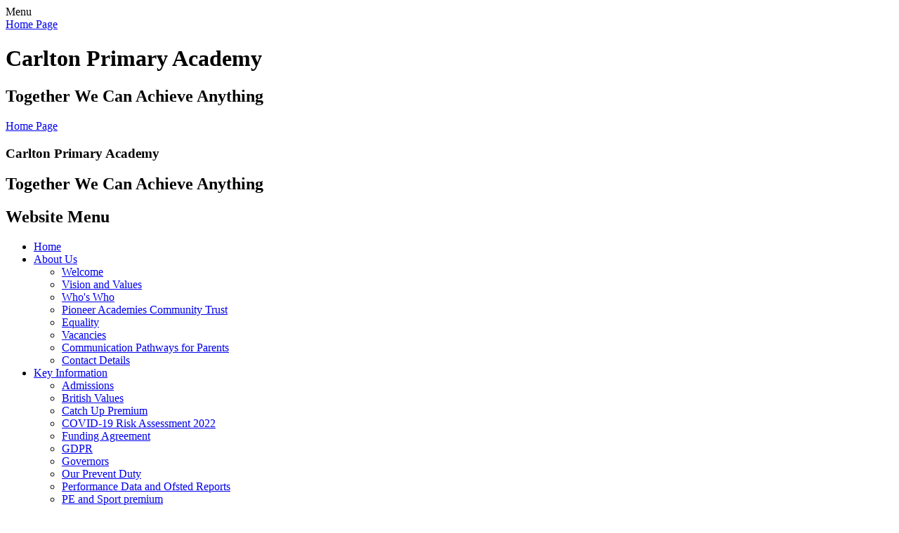

--- FILE ---
content_type: text/html; charset=utf-8
request_url: https://www.carltonprimary.co.uk/maths-4/
body_size: 67486
content:

<!DOCTYPE html>

            <!--[if IE 6]><html class="lt-ie10 lt-ie9 lt-ie8 lt-ie7 ie6 ie responsive" lang="en"><![endif]-->
            <!--[if IE 7]><html class="lt-ie10 lt-ie9 lt-ie8 ie7 ie responsive" lang="en"><![endif]-->
            <!--[if IE 8]><html class="lt-ie10 lt-ie9 ie8 ie responsive" lang="en"><![endif]-->
            <!--[if IE 9]><html class="lt-ie10 ie9 ie responsive" lang="en"><![endif]-->
            <!--[if gt IE 9]><!--><html class="responsive" lang="en"><!--<![endif]-->
            
    <head>
        <meta charset="utf-8">
        <meta http-equiv="X-UA-Compatible" content="IE=edge,chrome=1">
        <meta name="viewport" content="width=device-width, initial-scale=1, user-scalable=no, minimal-ui">
        <meta name="keywords" content="Carlton Primary Academy">
        <meta name="description" content="Carlton Primary Academy">

        <title>Maths | Carlton Primary Academy</title>

        




  <link rel="stylesheet" href="https://primarysite-prod-sorted.s3.amazonaws.com/static/7.0.4/gen/presenter_prologue_css.7b7812f9.css" type="text/css">




<style type="text/css">
  .ps_primarysite-editor_panel-site-coloured-content {
    background-color: #d90d0d!important;
  }
</style>


  <link rel="stylesheet" href="https://primarysite-prod-sorted.s3.amazonaws.com/static/7.0.4/gen/all-site-icon-choices.034951b5.css" type="text/css">



        
        <link rel="shortcut icon" href="https://primarysite-prod.s3.amazonaws.com/theme/CarltonPrimaryAcademy/favicon.ico">
        <link rel="apple-touch-icon" href="https://primarysite-prod.s3.amazonaws.com/theme/CarltonPrimaryAcademy/apple-touch-icon-precomposed.png">
        <link rel="apple-touch-icon-precomposed" href="https://primarysite-prod.s3.amazonaws.com/theme/CarltonPrimaryAcademy/apple-touch-icon-precomposed.png">
        
        <meta name="application-name" content="Carlton Primary Academy">
        <meta name="msapplication-TileColor" content="#a40a0a">
        <meta name="msapplication-TileImage" content="https://primarysite-prod.s3.amazonaws.com/theme/CarltonPrimaryAcademy/metro-icon.png">

        
        <link rel="stylesheet" type="text/css" href="https://primarysite-prod.s3.amazonaws.com/theme/CarltonPrimaryAcademy/style-global.css">
        <link rel="stylesheet" type="text/css" media="(min-width: 981px)" href="https://primarysite-prod.s3.amazonaws.com/theme/CarltonPrimaryAcademy/style.css">
        <link rel="stylesheet" type="text/css" media="(max-width: 980px)" href="https://primarysite-prod.s3.amazonaws.com/theme/CarltonPrimaryAcademy/style-responsive.css">

      	
      	<link href="//fonts.googleapis.com/css?family=Open+Sans:400,600,700,800" rel="stylesheet">
      
        

        

<script>
  // This is the first instance of `window.psProps`, so if these values are removed, make sure
  // `window.psProps = {};` is still there because it's used in other places.
  window.psProps = {
    lazyLoadFallbackScript: 'https://primarysite-prod-sorted.s3.amazonaws.com/static/7.0.4/gen/lazy_load.1bfa9561.js',
    picturefillScript: 'https://primarysite-prod-sorted.s3.amazonaws.com/static/7.0.4/gen/picturefill.a26ebc92.js'
  };
</script>


  <script type="text/javascript" src="https://primarysite-prod-sorted.s3.amazonaws.com/static/7.0.4/gen/presenter_prologue_js.cfb79a3d.js"></script>


<script type="text/javascript">
  function ie() {
    for (var v = 3, el = document.createElement('b'), all = el.all || [];
      el.innerHTML = '<!--[if gt IE ' + (++v) + ']><i><![endif]-->', all[0]; );
    return v > 4 ? v : document.documentMode;
  }

  $(function() {
    switch (ie()) {
      case 10:
        ps.el.html.addClass('ie10');
      case 9:
      case 8:
        ps.el.body.prepend(
          '<div class="unsupported-browser">' +
            '<span class="warning-logo">&#xe00a; </span>' +
            'This website may not display correctly as you are using an old version of ' +
            'Internet Explorer. <a href="/primarysite/unsupported-browser/">More info</a>' +
          '</div>');
        break;
    }
  });
</script>

<script type="text/javascript">
  $(function() {
    ps.el.body
      .data('social_media_url', 'https://social.secure-primarysite.net/site/carlton-primary-academy/')
      .data('social_media_api', 'https://social.secure-primarysite.net/api/site-connected/carlton-primary-academy/')
      .data('STATIC_URL', 'https://primarysite-prod-sorted.s3.amazonaws.com/static/7.0.4/')
      .data('site_width', 710)
      .data('news_width', 522)
      .data('csrf_token', 'y697THxV8ZBdfsF2xjKdI3QitHspSQk3Ez0wJVGaE9vtvLZdIiafwlR8MWu19CqO')
      .data('disable_right_click', 'True')
      .data('normalize_css', 'https://primarysite-prod-sorted.s3.amazonaws.com/static/7.0.4/gen/normalize_css.7bf5a737.css')
      .data('ck_editor_counterbalances', 'https://primarysite-prod-sorted.s3.amazonaws.com/static/7.0.4/gen/ck_editor_counterbalances.2519b40e.css')
      .data('basic_site', false)
      // Seasonal Effects
      .data('include_seasonal_effects', '')
      .data('show_seasonal_effects_on_page', '')
      .data('seasonal_effect', '3')
      .data('can_enable_seasonal_effects', 'False')
      .data('seasonal_effect_active', 'False')
      .data('disablePicturesBlock', false)
      .data('hasNewCookiePopup', true);

    if (document.documentElement.dataset.userId) {
      window.updateCsrf();
    }
  });
</script>


<script>

function recaptchaCallback() {
    grecaptcha.ready(function() {
        var grecaptcha_execute = function(){
    grecaptcha.execute('6LcHwgAiAAAAAJ6ncdKlMyB1uNoe_CBvkfgBiJz1', {action: 'homepage'}).then(function(token) {
        document.querySelectorAll('input.django-recaptcha-hidden-field').forEach(function (value) {
            value.value = token;
        });
        return token;
    })
};
grecaptcha_execute()
setInterval(grecaptcha_execute, 120000);


    });
  };
</script>






    </head>

    <body>

        

        <div class="responsive-bar visible-small">
            <span class="navbar-toggle website-navbar-toggle visible-small" data-nav="website"></span>
            <span class="navigation-bar-title">Menu</span>
        </div>

        <div class="container">
          
                <header class="responsive-header">
                    
                    <a href="/" class="home-link" title="Home Page">Home Page</a>

                  <h1>Carlton Primary Academy</h1>
                  <h2>Together We Can Achieve Anything</h2>
                  
                </header>    
          
              
          		<section class="fullwidth-updates-wrap">
               <section class="fullwidth-slide responsive-slideshow">
                  

<script type="text/javascript">
  var slideshows = (slideshows || []).concat({"fullwidth-slide": {"autoplay": 4, "identifier": "fullwidth-slide", "images": [{"image": "https://primarysite-prod-sorted.s3.amazonaws.com/carlton-primary-academy/UploadedImage/b7eee821cc334b798d1ae3cc80c8a23c.jpg"}, {"image": "https://primarysite-prod-sorted.s3.amazonaws.com/carlton-primary-academy/UploadedImage/4a737f5b70a24d398436e7c1874b237c.jpg"}, {"image": "https://primarysite-prod-sorted.s3.amazonaws.com/carlton-primary-academy/UploadedImage/06ff04824a07407597245c0796ecde8e.jpg"}, {"image": "https://primarysite-prod-sorted.s3.amazonaws.com/carlton-primary-academy/UploadedImage/95f4be8522894592b4ba13efafb7ffe2.jpg"}, {"image": "https://primarysite-prod-sorted.s3.amazonaws.com/carlton-primary-academy/UploadedImage/1715abc69e6849a9ad55aaa1fd71b28c.jpg"}, {"image": "https://primarysite-prod-sorted.s3.amazonaws.com/carlton-primary-academy/UploadedImage/e27366d27bdd475e85008c05f1b3bee8.jpg"}, {"image": "https://primarysite-prod-sorted.s3.amazonaws.com/carlton-primary-academy/UploadedImage/55d9355b54d442bb99f2118d1ca9cc74.jpg"}, {"image": "https://primarysite-prod-sorted.s3.amazonaws.com/carlton-primary-academy/UploadedImage/f92c63fbf1a745219a16d791321f4d27.jpg"}], "is_fullscreen": true, "show_on_mobile": true, "slideshow_description": ""}});
</script>


  
    <script async type="text/javascript" src="https://primarysite-prod-sorted.s3.amazonaws.com/static/7.0.4/gen/responsive_slideshow.23d621a3.js"></script>
  


               </section> 
                
              <section class="top-bar">

                <header class="main-header">
                    
                    <a href="/" class="home-link" title="Home Page">Home Page</a>

                  <h1>Carlton Primary Academy</h1>
                  <h2>Together We Can Achieve Anything</h2>
                  
                    
                </header>  

                    <nav class="main-nav mobile-nav small">
                        <span class="close-mobile-nav" data-nav="website"></span>
                        <h2 class="ps_mobile-header">Website Menu</h2>

                        <ul>
                            <li class="ps_topic_link home-btn"><a href="/">Home</a></li>
                            <li class="ps_nav-top-level ps_submenu ps_topic_link ps_topic_slug_about-us"><a href="/topic/about-us" >About Us</a><ul><li class="  ps_page_link ps_page_slug_welcome"><a href="/welcome/" >Welcome</a></li>
<li class="  ps_page_link ps_page_slug_vision-and-values"><a href="/vision-and-values/" >Vision and Values</a></li>
<li class="  ps_page_link ps_page_slug_whos-who"><a href="/whos-who/" >Who&#x27;s Who</a></li>
<li class="  ps_page_link ps_page_slug_pioneer-academies-community-trust"><a href="/pioneer-academies-community-trust/" >Pioneer Academies Community Trust</a></li>
<li class="  ps_page_link ps_page_slug_equality"><a href="/equality/" >Equality</a></li>
<li class="  ps_page_link ps_page_slug_vacancies"><a href="/vacancies/" >Vacancies</a></li>
<li class="  ps_page_link ps_page_slug_communication-pathways-for-parents"><a href="/communication-pathways-for-parents/" >Communication Pathways for Parents</a></li>
<li class="  ps_page_link ps_page_slug_contact-details"><a href="/contact-details/" >Contact Details</a></li></ul></li>
                            <li class="ps_nav-top-level ps_submenu ps_topic_link ps_topic_slug_key-information"><a href="/topic/key-information" >Key Information</a><ul><li class="  ps_page_link ps_page_slug_admissions"><a href="/admissions/" >Admissions</a></li>
<li class="  ps_page_link ps_page_slug_british-values"><a href="/british-values/" >British Values</a></li>
<li class="  ps_page_link ps_page_slug_catch-up-premium"><a href="/catch-up-premium/" >Catch Up Premium</a></li>
<li class="  ps_page_link ps_page_slug_covid-19-risk-assessment-2022"><a href="/covid-19-risk-assessment-2022/" >COVID-19 Risk Assessment 2022</a></li>
<li class="  ps_page_link ps_page_slug_funding-agreement"><a href="/funding-agreement/" >Funding Agreement</a></li>
<li class="  ps_page_link ps_page_slug_gdpr"><a href="/gdpr/" >GDPR</a></li>
<li class="  ps_page_link ps_page_slug_governors"><a href="/governors/" >Governors</a></li>
<li class="  ps_page_link ps_page_slug_our-prevent-duty"><a href="/our-prevent-duty/" >Our Prevent Duty</a></li>
<li class="  ps_page_link ps_page_slug_performance-data-and-ofsted-reports"><a href="/performance-data-and-ofsted-reports/" >Performance Data and Ofsted Reports</a></li>
<li class="  ps_page_link ps_page_slug_pe-and-sport-premium"><a href="/pe-and-sport-premium/" >PE and Sport premium</a></li>
<li class="  ps_page_link ps_page_slug_policies"><a href="/policies/" >Policies</a></li>
<li class="  ps_page_link ps_page_slug_privacy-notices"><a href="/privacy-notices/" >Privacy Notices</a></li>
<li class="  ps_page_link ps_page_slug_pupil-premium"><a href="/pupil-premium/" >Pupil Premium</a></li>
<li class="  ps_page_link ps_page_slug_safeguarding"><a href="/safeguarding/" >Safeguarding</a></li>
<li class="  ps_page_link ps_page_slug_school-improvement-at-carlton"><a href="/school-improvement-at-carlton/" >School Improvement at Carlton</a></li>
<li class="  ps_page_link ps_page_slug_school-financial-benchmarking-service"><a href="/school-financial-benchmarking-service/" >School Financial Benchmarking Service</a></li>
<li class="  ps_page_link ps_page_slug_special-educational-needs-and-disabilities-send"><a href="/special-educational-needs-and-disabilities-send/" >Special Educational Needs and Disabilities (SEND)</a></li></ul></li>
                            <li class="ps_nav-top-level ps_submenu ps_topic_link ps_topic_slug_learning-and-curriculum"><a href="/topic/learning-and-curriculum" >Learning and Curriculum</a><ul><li class="  ps_page_link ps_page_slug_early-years-foundation-stage-eyfs"><a href="/early-years-foundation-stage-eyfs/" >Early Years Foundation Stage (EYFS)</a></li>
<li class="  ps_page_link ps_page_slug_our-enquiry-curriculum"><a href="/our-enquiry-curriculum/" >Our Enquiry Curriculum</a></li>
<li class="  ps_page_link ps_page_slug_our-pshee-and-rse-curriculum"><a href="/our-pshee-and-rse-curriculum/" >Our PSHEE and RSE Curriculum</a></li>
<li class="  ps_page_link ps_page_slug_whole-school-reading"><a href="/whole-school-reading/" >Whole School Reading</a></li>
<li class="  ps_page_link ps_page_slug_rwi-at-carlton"><a href="/rwi-at-carlton/" >RWI at Carlton</a></li>
<li class="  ps_page_link ps_page_slug_writing-7"><a href="/writing-7/" >Writing</a></li>
<li class="  ps_page_link ps_page_slug_mathematics"><a href="/mathematics/" >Mathematics</a></li>
<li class="  ps_page_link ps_page_slug_computing"><a href="/computing/" >Computing</a></li>
<li class="  ps_page_link ps_page_slug_discovery-re"><a href="/discovery-re/" >Discovery RE</a></li>
<li class="  ps_page_link ps_page_slug_french"><a href="/french/" >French</a></li>
<li class="  ps_page_link ps_page_slug_history-1"><a href="/history-1/" >History</a></li>
<li class="  ps_page_link ps_page_slug_geography-2"><a href="/geography-2/" >Geography</a></li>
<li class="  ps_page_link ps_page_slug_design-and-technology"><a href="/design-and-technology/" >Design and Technology</a></li>
<li class="  ps_page_link ps_page_slug_art-and-design"><a href="/art-and-design/" >Art and Design</a></li>
<li class="  ps_page_link ps_page_slug_science-5"><a href="/science-5/" >Science</a></li>
<li class="  ps_page_link ps_page_slug_pe"><a href="/pe/" >PE</a></li>
<li class="  ps_page_link ps_page_slug_music"><a href="/music/" >Music</a></li>
<li class=" ps_submenu ps_page_link ps_page_slug_our-house-system"><a href="/our-house-system/" >Our House System</a><ul><li class="  ps_page_link ps_page_slug_competitions"><a href="/competitions/" >Competitions</a></li></ul></li>
<li class="  ps_page_link ps_page_slug_behaviour-and-attitudes"><a href="/behaviour-and-attitudes/" >Behaviour and Attitudes</a></li></ul></li>
                            <li class="ps_nav-top-level ps_submenu ps_topic_link ps_topic_slug_parents"><a href="/topic/parents" >Parents</a><ul><li class="  ps_page_link ps_page_slug_compass"><a href="/compass/" >COMPASS</a></li>
<li class="  ps_page_link ps_page_slug_extended-provision-breakfast-and-after-school"><a href="/extended-provision-breakfast-and-after-school/" >Extended Provision (Breakfast and After School)</a></li>
<li class="  ps_page_link ps_page_slug_term-time-and-holiday-dates"><a href="/term-time-and-holiday-dates/" >Term time and holiday dates</a></li>
<li class="  ps_page_link ps_page_slug_internet-safety-and-parental-controls"><a href="/internet-safety-and-parental-controls/" >Internet Safety and Parental Controls</a></li>
<li class="  ps_page_link ps_page_slug_uniform-information"><a href="/uniform-information/" >Uniform Information</a></li>
<li class="  ps_page_link ps_page_slug_lunch-menus"><a href="/lunch-menus/" >Lunch Menus</a></li>
<li class="  ps_page_link ps_page_slug_attendance-and-punctuality"><a href="/attendance-and-punctuality/" >Attendance and Punctuality</a></li>
<li class="  ps_page_link ps_page_slug_home-learning-20"><a href="/home-learning-20/" >Home Learning</a></li>
<li class="  ps_page_link ps_page_slug_letters-to-parents"><a href="/letters-to-parents/" >Letters to parents</a></li>
<li class="  ps_page_link ps_page_slug_idas-independent-domestic-abuse-service"><a href="/idas-independent-domestic-abuse-service/" >IDAS (Independent Domestic Abuse Service)</a></li>
<li class="  ps_page_link ps_page_slug_family-support-and-safeguarding-manager"><a href="/family-support-and-safeguarding-manager/" >Family Support and Safeguarding Manager</a></li>
<li class="  ps_page_link ps_page_slug_newsletters"><a href="/stream/newsletters/full/1/-//" >Newsletters</a></li>
<li class="  ps_page_link ps_page_slug_carlton-twitter"><a href="/carlton-twitter/" >Carlton Twitter</a></li>
<li class="  ps_page_link ps_page_slug_prospectus"><a href="/prospectus/" >Prospectus</a></li>
<li class="  ps_page_link ps_page_slug_coronavirus"><a href="/coronavirus/" >Coronavirus</a></li>
<li class=" ps_submenu ps_page_link ps_page_slug_returning-in-september"><a href="/returning-in-september/" >Returning in September</a><ul><li class="  ps_page_link ps_page_slug_home-school-agreement"><a href="/home-school-agreement/" >Home School Agreement</a></li>
<li class="  ps_page_link ps_page_slug_new-class-letters"><a href="/new-class-letters/" >Transition and Teacher Information</a></li>
<li class="  ps_page_link ps_page_slug_new-class-letters-1"><a href="/new-class-letters-1/" >New Class Letters</a></li>
<li class="  ps_page_link ps_page_slug_new-class-videos"><a href="/new-class-videos/" >New Teacher Videos</a></li></ul></li></ul></li>
                            <li class="ps_nav-top-level ps_submenu ps_topic_link ps_topic_slug_children"><a href="/topic/children" >Children</a><ul><li class="  ps_page_link ps_page_slug_worry-stops"><a href="/worry-stops/" >Worry Stops!</a></li>
<li class="  ps_page_link ps_page_slug_home-learning-websites"><a href="/home-learning-websites/" >Home Learning Websites</a></li>
<li class=" ps_submenu ps_page_link ps_page_slug_class-pages"><a href="/class-pages/" >Class Pages</a><ul><li class=" ps_submenu ps_page_link ps_page_slug_eyfs-3"><a href="/eyfs-3/" >EYFS</a><ul><li class="  ps_page_link ps_page_slug_what-are-we-learning-3"><a href="/what-are-we-learning-3/" >What are we learning?</a></li></ul></li>
<li class=" ps_submenu ps_page_link ps_page_slug_ks1-2"><a href="/ks1-2/" >KS1</a><ul><li class="  ps_page_link ps_page_slug_what-are-we-learning-2"><a href="/what-are-we-learning-2/" >What are we learning?</a></li></ul></li>
<li class=" ps_submenu ps_page_link ps_page_slug_lks2-1"><a href="/lks2-1/" >LKS2</a><ul><li class="  ps_page_link ps_page_slug_what-are-we-learning-1"><a href="/what-are-we-learning-1/" >What are we learning?</a></li></ul></li>
<li class=" ps_submenu ps_page_link ps_page_slug_uks2-1"><a href="/uks2-1/" >UKS2</a><ul><li class="  ps_page_link ps_page_slug_what-are-we-learning"><a href="/what-are-we-learning/" >What are we learning?</a></li></ul></li>
<li class=" ps_submenu ps_page_link ps_page_slug_21-22-donaldson"><a href="/21-22-donaldson/" >21-22 Donaldson</a><ul><li class="  ps_page_link ps_page_slug_photo-gallery-20"><a href="/photo-gallery-20/" >Photo Gallery</a></li>
<li class="  ps_page_link ps_page_slug_spellings-and-homework-11"><a href="/spellings-and-homework-11/" >Spellings and Homework</a></li>
<li class="  ps_page_link ps_page_slug_enquiry-11"><a href="/enquiry-11/" >Enquiry</a></li></ul></li>
<li class=" ps_submenu ps_page_link ps_page_slug_21-22-carle"><a href="/21-22-carle/" >21-22 Carle</a><ul><li class="  ps_page_link ps_page_slug_photo-gallery-21"><a href="/photo-gallery-21/" >Photo Gallery</a></li>
<li class="  ps_page_link ps_page_slug_spellings-and-homework-12"><a href="/spellings-and-homework-12/" >Spellings and Homework</a></li>
<li class="  ps_page_link ps_page_slug_enquiry-13"><a href="/enquiry-13/" >Enquiry</a></li></ul></li>
<li class="  ps_page_link ps_page_slug_21-22-jeffers"><a href="/21-22-jeffers/" >21-22 Jeffers</a></li>
<li class=" ps_submenu ps_page_link ps_page_slug_21-22-anning"><a href="/21-22-anning/" >21-22 Anning</a><ul><li class="  ps_page_link ps_page_slug_photo-gallery-23"><a href="/photo-gallery-23/" >Photo Gallery</a></li>
<li class="  ps_page_link ps_page_slug_enquiry-14"><a href="/enquiry-14/" >Enquiry</a></li></ul></li>
<li class=" ps_submenu ps_page_link ps_page_slug_21-22-sharman"><a href="/21-22-sharman/" >21-22 Sharman</a><ul><li class="  ps_page_link ps_page_slug_photo-gallery-24"><a href="/photo-gallery-24/" >Photo Gallery</a></li>
<li class="  ps_page_link ps_page_slug_enquiry-15"><a href="/enquiry-15/" >Enquiry</a></li></ul></li>
<li class=" ps_submenu ps_page_link ps_page_slug_21-22-picasso"><a href="/21-22-picasso/" >21-22 Picasso</a><ul><li class="  ps_page_link ps_page_slug_photo-gallery-25"><a href="/photo-gallery-25/" >Photo Gallery</a></li>
<li class="  ps_page_link ps_page_slug_enquiry-16"><a href="/enquiry-16/" >Enquiry</a></li></ul></li>
<li class=" ps_submenu ps_page_link ps_page_slug_21-22-attenborough"><a href="/21-22-attenborough/" >21-22 Attenborough</a><ul><li class="  ps_page_link ps_page_slug_photo-gallery-26"><a href="/photo-gallery-26/" >Photo Gallery</a></li>
<li class="  ps_page_link ps_page_slug_enquiry-17"><a href="/enquiry-17/" >Enquiry</a></li></ul></li>
<li class=" ps_submenu ps_page_link ps_page_slug_21-22-malala"><a href="/21-22-malala/" >21-22 Malala</a><ul><li class="  ps_page_link ps_page_slug_photo-gallery-27"><a href="/photo-gallery-27/" >Photo Gallery</a></li>
<li class="  ps_page_link ps_page_slug_enquiry-18"><a href="/enquiry-18/" >Enquiry</a></li></ul></li>
<li class=" ps_submenu ps_page_link ps_page_slug_21-22-lennon"><a href="/21-22-lennon/" >21-22 Lennon</a><ul><li class="  ps_page_link ps_page_slug_photo-gallery-28"><a href="/photo-gallery-28/" >Photo Gallery</a></li>
<li class="  ps_page_link ps_page_slug_enquiry-19"><a href="/enquiry-19/" >Enquiry</a></li></ul></li>
<li class=" ps_submenu ps_page_link ps_page_slug_21-22-ennis-hill"><a href="/21-22-ennis-hill/" >21-22 Ennis-Hill</a><ul><li class="  ps_page_link ps_page_slug_photo-gallery-29"><a href="/photo-gallery-29/" >Photo Gallery</a></li>
<li class="  ps_page_link ps_page_slug_enquiry-20"><a href="/enquiry-20/" >Enquiry</a></li>
<li class="  ps_page_link ps_page_slug_robinwood-2022-1"><a href="/robinwood-2022-1/" >Robinwood 2022</a></li></ul></li>
<li class=" ps_submenu ps_page_link ps_page_slug_21-22-berners-lee"><a href="/21-22-berners-lee/" >21-22 Berners-Lee</a><ul><li class="  ps_page_link ps_page_slug_photo-gallery-30"><a href="/photo-gallery-30/" >Photo Gallery</a></li>
<li class="  ps_page_link ps_page_slug_enquiry-21"><a href="/enquiry-21/" >Enquiry</a></li>
<li class="  ps_page_link ps_page_slug_robinwood-2022"><a href="/robinwood-2022/" >Robinwood 2022</a></li></ul></li>
<li class=" ps_submenu ps_page_link ps_page_slug_21-22-mandela"><a href="/21-22-mandela/" >21-22 Mandela</a><ul><li class="  ps_page_link ps_page_slug_photo-gallery-31"><a href="/photo-gallery-31/" >Photo Gallery</a></li>
<li class="  ps_page_link ps_page_slug_enquiry-22"><a href="/enquiry-22/" >Enquiry</a></li>
<li class=" ps_submenu ps_page_link ps_page_slug_liverpool-residential"><a href="/liverpool-residential/" >Liverpool Residential</a><ul><li class="  ps_page_link ps_page_slug_day-1-exploring-liverpool"><a href="/day-1-exploring-liverpool/" >Day 1 - Exploring Liverpool</a></li>
<li class="  ps_page_link ps_page_slug_day-2-british-music-experience-beach-day"><a href="/day-2-british-music-experience-beach-day/" >Day 2 - British Music Experience &amp; Beach Day</a></li>
<li class="  ps_page_link ps_page_slug_day-3-tour-of-the-etihad"><a href="/day-3-tour-of-the-etihad/" >Day 3 - Tour of the Etihad</a></li></ul></li></ul></li>
<li class=" ps_submenu ps_page_link ps_page_slug_21-22-einstein"><a href="/21-22-einstein/" >21-22 Einstein</a><ul><li class="  ps_page_link ps_page_slug_photo-gallery-32"><a href="/photo-gallery-32/" >Photo Gallery</a></li>
<li class="  ps_page_link ps_page_slug_enquiry-23"><a href="/enquiry-23/" >Enquiry</a></li></ul></li>
<li class=" ps_submenu ps_page_link ps_page_slug_donaldson-2020-21"><a href="/donaldson-2020-21/" >Donaldson 2020-21</a><ul><li class="  ps_page_link ps_page_slug_photo-gallery-9"><a href="/photo-gallery-9/" >Photo Gallery</a></li>
<li class="  ps_page_link ps_page_slug_homework-and-spellings"><a href="/homework-and-spellings/" >Spellings and Homework</a></li>
<li class="  ps_page_link ps_page_slug_enquiry-1"><a href="/enquiry-1/" >Enquiry</a></li></ul></li>
<li class=" ps_submenu ps_page_link ps_page_slug_carle-2020-21"><a href="/carle-2020-21/" >Carle 2020-21</a><ul><li class="  ps_page_link ps_page_slug_home-learning-19"><a href="/home-learning-19/" >Home Learning</a></li>
<li class="  ps_page_link ps_page_slug_photo-gallery-10"><a href="/photo-gallery-10/" >Photo Gallery</a></li>
<li class="  ps_page_link ps_page_slug_spellings-and-homework-1"><a href="/spellings-and-homework-1/" >Spellings and Homework</a></li>
<li class="  ps_page_link ps_page_slug_enquiry-2"><a href="/enquiry-2/" >Enquiry</a></li></ul></li>
<li class=" ps_submenu ps_page_link ps_page_slug_jeffers-2020-21"><a href="/jeffers-2020-21/" >Jeffers 2020-21</a><ul><li class="  ps_page_link ps_page_slug_home-learning-17"><a href="/home-learning-17/" >Home learning</a></li>
<li class="  ps_page_link ps_page_slug_photo-gallery-11"><a href="/photo-gallery-11/" >Photo Gallery</a></li>
<li class="  ps_page_link ps_page_slug_spellings-and-homework-2"><a href="/spellings-and-homework-2/" >Spellings and Homework</a></li>
<li class="  ps_page_link ps_page_slug_enquiry-3"><a href="/enquiry-3/" >Enquiry</a></li></ul></li>
<li class=" ps_submenu ps_page_link ps_page_slug_anning-2020-21"><a href="/anning-2020-21/" >Anning 2020-21</a><ul><li class="  ps_page_link ps_page_slug_photo-gallery-12"><a href="/photo-gallery-12/" >Photo Gallery</a></li>
<li class="  ps_page_link ps_page_slug_spellings-and-homework-3"><a href="/spellings-and-homework-3/" >Spellings and Homework</a></li>
<li class="  ps_page_link ps_page_slug_enquiry-4"><a href="/enquiry-4/" >Enquiry</a></li></ul></li>
<li class=" ps_submenu ps_page_link ps_page_slug_picasso-2020-21"><a href="/picasso-2020-21/" >Picasso 2020-21</a><ul><li class="  ps_page_link ps_page_slug_photo-gallery-13"><a href="/photo-gallery-13/" >Photo Gallery</a></li>
<li class="  ps_page_link ps_page_slug_spellings-and-homework-4"><a href="/spellings-and-homework-4/" >Spellings and Homework</a></li>
<li class="  ps_page_link ps_page_slug_enquiry-5"><a href="/enquiry-5/" >Enquiry</a></li></ul></li>
<li class=" ps_submenu ps_page_link ps_page_slug_hanks-2020-21"><a href="/hanks-2020-21/" >Hanks 2020-21</a><ul><li class=" ps_submenu ps_page_link ps_page_slug_home-learning-16"><a href="/home-learning-16/" >Home Learning</a><ul><li class="  ps_page_link ps_page_slug_singing-videos"><a href="/singing-videos/" >Singing Videos</a></li>
<li class="  ps_page_link ps_page_slug_useful-websites-and-resources"><a href="/useful-websites-and-resources/" >Useful websites and resources</a></li>
<li class="  ps_page_link ps_page_slug_parent-guides"><a href="/parent-guides/" >Parent guides</a></li></ul></li>
<li class="  ps_page_link ps_page_slug_photo-gallery-14"><a href="/photo-gallery-14/" >Photo Gallery</a></li>
<li class="  ps_page_link ps_page_slug_spellings-and-homework-5"><a href="/spellings-and-homework-5/" >Spellings and Homework</a></li>
<li class="  ps_page_link ps_page_slug_enquiry-6"><a href="/enquiry-6/" >Enquiry</a></li></ul></li>
<li class=" ps_submenu ps_page_link ps_page_slug_malala-2020-21"><a href="/malala-2020-21/" >Malala 2020-21</a><ul><li class="  ps_page_link ps_page_slug_photo-gallery-8"><a href="/photo-gallery-8/" >Photo Gallery</a></li>
<li class="  ps_page_link ps_page_slug_spellings-and-homework"><a href="/spellings-and-homework/" >Spellings and Homework</a></li>
<li class="  ps_page_link ps_page_slug_enquiry"><a href="/enquiry/" >Enquiry</a></li></ul></li>
<li class=" ps_submenu ps_page_link ps_page_slug_lennon-2020-21"><a href="/lennon-2020-21/" >Lennon 2020-21</a><ul><li class="  ps_page_link ps_page_slug_photo-gallery-15"><a href="/photo-gallery-15/" >Photo Gallery</a></li>
<li class="  ps_page_link ps_page_slug_spellings-and-homework-6"><a href="/spellings-and-homework-6/" >Spellings and Homework</a></li>
<li class="  ps_page_link ps_page_slug_enquiry-7"><a href="/enquiry-7/" >Enquiry</a></li></ul></li>
<li class=" ps_submenu ps_page_link ps_page_slug_ennis-hill-2020-21"><a href="/ennis-hill-2020-21/" >Ennis-Hill 2020-21</a><ul><li class="  ps_page_link ps_page_slug_photo-gallery-16"><a href="/photo-gallery-16/" >Photo Gallery</a></li>
<li class="  ps_page_link ps_page_slug_spellings-and-homework-7"><a href="/spellings-and-homework-7/" >Spellings and Homework</a></li>
<li class="  ps_page_link ps_page_slug_enquiry-8"><a href="/enquiry-8/" >Enquiry</a></li></ul></li>
<li class=" ps_submenu ps_page_link ps_page_slug_mandela-2020-21"><a href="/mandela-2020-21/" >Mandela 2020-21</a><ul><li class="  ps_page_link ps_page_slug_photo-gallery-17"><a href="/photo-gallery-17/" >Photo Gallery</a></li>
<li class="  ps_page_link ps_page_slug_spellings-and-homework-8"><a href="/spellings-and-homework-8/" >Spellings and Homework</a></li>
<li class=" ps_submenu ps_page_link ps_page_slug_enquiry-9"><a href="/enquiry-9/" >Enquiry</a><ul><li class="  ps_page_link ps_page_slug_enquiry-1-1"><a href="/enquiry-1-1/" >Enquiry 1</a></li>
<li class="  ps_page_link ps_page_slug_enquiry-2-1"><a href="/enquiry-2-1/" >Enquiry 2</a></li></ul></li></ul></li>
<li class=" ps_submenu ps_page_link ps_page_slug_einstein-2020-21"><a href="/einstein-2020-21/" >Einstein 2020-21</a><ul><li class="  ps_page_link ps_page_slug_photo-gallery-19"><a href="/photo-gallery-19/" >Photo Gallery</a></li>
<li class=" ps_submenu ps_page_link ps_page_slug_spellings-and-homework-10"><a href="/spellings-and-homework-10/" >Spellings and Homework</a><ul><li class="  ps_page_link ps_page_slug_group-4"><a href="/group-4/" >Group 4</a></li>
<li class="  ps_page_link ps_page_slug_group-5"><a href="/group-5/" >Group 5</a></li>
<li class="  ps_page_link ps_page_slug_group-6"><a href="/group-6/" >Group 6</a></li></ul></li>
<li class=" ps_submenu ps_page_link ps_page_slug_enquir-10"><a href="/enquir-10/" >Enquiry</a><ul><li class="  ps_page_link ps_page_slug_lauren"><a href="/lauren/" >Lauren</a></li>
<li class="  ps_page_link ps_page_slug_stanley"><a href="/stanley/" >Stanley</a></li>
<li class="  ps_page_link ps_page_slug_grace"><a href="/grace/" >Grace</a></li>
<li class="  ps_page_link ps_page_slug_joel"><a href="/joel/" >Joel</a></li></ul></li></ul></li>
<li class=" ps_submenu ps_page_link ps_page_slug_berners-lee-2020-21"><a href="/berners-lee-2020-21/" >Berners-Lee 2020-21</a><ul><li class="  ps_page_link ps_page_slug_photo-gallery-18"><a href="/photo-gallery-18/" >Photo Gallery</a></li>
<li class="  ps_page_link ps_page_slug_spellings-and-homework-9"><a href="/spellings-and-homework-9/" >Spellings and Homework</a></li>
<li class="  ps_page_link ps_page_slug_enquiry-10"><a href="/enquiry-10/" >Enquiry</a></li></ul></li>
<li class=" ps_submenu ps_page_link ps_page_slug_donaldson"><a href="/donaldson/" >Donaldson 2019-20</a><ul><li class="  ps_page_link ps_page_slug_letters-1"><a href="/letters-1/" >Letters</a></li>
<li class="  ps_page_link ps_page_slug_photos"><a href="/photos/" >Photos</a></li></ul></li>
<li class=" ps_submenu ps_page_link ps_page_slug_jeffers"><a href="/jeffers/" >Jeffers 2019-20</a><ul><li class=" ps_submenu ps_page_link ps_page_slug_home-learning-14"><a href="/home-learning-14/" >Home Learning</a><ul><li class="  ps_page_link ps_page_slug_01420"><a href="/01420/" >01.04.20</a></li>
<li class="  ps_page_link ps_page_slug_020420"><a href="/020420/" >02.04.20</a></li>
<li class="  ps_page_link ps_page_slug_030420"><a href="/030420/" >03.04.20</a></li>
<li class="  ps_page_link ps_page_slug_easter-break"><a href="/easter-break/" >Easter Break</a></li>
<li class="  ps_page_link ps_page_slug_200420"><a href="/200420/" >20.04.20</a></li>
<li class="  ps_page_link ps_page_slug_210420"><a href="/210420/" >21.04.20</a></li>
<li class="  ps_page_link ps_page_slug_220420"><a href="/220420/" >22.04.20</a></li>
<li class="  ps_page_link ps_page_slug_230420"><a href="/230420/" >23.04.20</a></li>
<li class="  ps_page_link ps_page_slug_240420"><a href="/240420/" >24.04.20</a></li></ul></li>
<li class="  ps_page_link ps_page_slug_letters-2"><a href="/letters-2/" >Letters</a></li>
<li class=" ps_submenu ps_page_link ps_page_slug_photos-1"><a href="/photos-1/" >Photos</a><ul><li class="  ps_page_link ps_page_slug_autumn-1"><a href="/autumn-1/" >Autumn 1</a></li></ul></li></ul></li>
<li class=" ps_submenu ps_page_link ps_page_slug_anning"><a href="/anning/" >Anning 2019-20</a><ul><li class=" ps_submenu ps_page_link ps_page_slug_home-learning-12"><a href="/home-learning-12/" >Home Learning</a><ul><li class=" ps_submenu ps_page_link ps_page_slug_writing-5"><a href="/writing-5/" >Writing</a><ul><li class=" ps_submenu ps_page_link ps_page_slug_home-learning-weekly-packs"><a href="/home-learning-weekly-packs/" >Home Learning Weekly Packs</a><ul><li class="  ps_page_link ps_page_slug_wc-08062020-the-twits"><a href="/wc-08062020-the-twits/" >WC 08.06.2020 - The Twits</a></li>
<li class="  ps_page_link ps_page_slug_wc-18052020-sayeeda-the-pirate-princess"><a href="/wc-18052020-sayeeda-the-pirate-princess/" >WC 18.05.2020 - Sayeeda the Pirate Princess</a></li>
<li class="  ps_page_link ps_page_slug_wc-11052020-willy-wonka-character-description"><a href="/wc-11052020-willy-wonka-character-description/" >WC 11.05.2020 - Willy Wonka Character Description</a></li></ul></li>
<li class=" ps_submenu ps_page_link ps_page_slug_skills-1"><a href="/skills-1/" >Skills</a><ul><li class="  ps_page_link ps_page_slug_using-and"><a href="/using-and/" >Using &#x27;and&#x27;</a></li>
<li class="  ps_page_link ps_page_slug_question-writing"><a href="/question-writing/" >Question writing</a></li>
<li class="  ps_page_link ps_page_slug_adjectives"><a href="/adjectives/" >Adjectives</a></li>
<li class="  ps_page_link ps_page_slug_full-stops"><a href="/full-stops/" >Full stops</a></li></ul></li>
<li class="  ps_page_link ps_page_slug_creative-writing-packs"><a href="/creative-writing-packs/" >Creative Writing Tasks</a></li></ul></li>
<li class=" ps_submenu ps_page_link ps_page_slug_reading-6"><a href="/reading-6/" >Reading</a><ul><li class="  ps_page_link ps_page_slug_free-ebook-websites"><a href="/free-ebook-websites/" >Free eBook Websites</a></li>
<li class="  ps_page_link ps_page_slug_comprehension-activities"><a href="/comprehension-activities/" >Comprehension Activities</a></li></ul></li>
<li class=" ps_submenu ps_page_link ps_page_slug_maths-3"><a href="/maths-3/" >Maths</a><ul><li class=" ps_submenu ps_page_link ps_page_slug_home-learning-packs"><a href="/home-learning-packs/" >Home Learning Weekly Packs</a><ul><li class="  ps_page_link ps_page_slug_wc-18052020"><a href="/wc-18052020/" >WC 18.05.2020</a></li>
<li class="  ps_page_link ps_page_slug_wc-11052020"><a href="/wc-11052020/" >WC 11.05.2020</a></li></ul></li>
<li class="  ps_page_link ps_page_slug_maths-games"><a href="/maths-games/" >Maths Games</a></li>
<li class="  ps_page_link ps_page_slug_maths-challenges"><a href="/maths-challenges/" >Maths Mastery &amp; Challenge Activities</a></li></ul></li>
<li class=" ps_submenu ps_page_link ps_page_slug_rwi-1"><a href="/rwi-1/" >RWI</a><ul><li class="  ps_page_link ps_page_slug_phonics-games"><a href="/phonics-games/" >Phonics Games</a></li>
<li class="  ps_page_link ps_page_slug_helpful-support-documents"><a href="/helpful-support-documents/" >Helpful Support Documents</a></li></ul></li>
<li class="  ps_page_link ps_page_slug_science-3"><a href="/science-3/" >Science</a></li>
<li class="  ps_page_link ps_page_slug_may-holidays-project"><a href="/may-holidays-project/" >May Holidays Project</a></li>
<li class="  ps_page_link ps_page_slug_easter-project-2"><a href="/easter-project-2/" >Easter Project</a></li></ul></li>
<li class="  ps_page_link ps_page_slug_spellings-6"><a href="/spellings-6/" >Spellings</a></li>
<li class="  ps_page_link ps_page_slug_homework-5"><a href="/homework-5/" >Homework</a></li>
<li class="  ps_page_link ps_page_slug_photo-gallery-2"><a href="/photo-gallery-2/" >Photo Gallery</a></li>
<li class="  ps_page_link ps_page_slug_curriculum-information-1"><a href="/curriculum-information-1/" >Curriculum Information</a></li></ul></li>
<li class=" ps_submenu ps_page_link ps_page_slug_picasso"><a href="/picasso/" >Picasso 2019-20</a><ul><li class=" ps_submenu ps_page_link ps_page_slug_home-learning-11"><a href="/home-learning-11/" >Home Learning</a><ul><li class="  ps_page_link ps_page_slug_may-half-term-project"><a href="/may-half-term-project/" >May Half-Term Project</a></li>
<li class="  ps_page_link ps_page_slug_easter-project"><a href="/easter-project/" >Easter Project</a></li>
<li class="  ps_page_link ps_page_slug_writing-4"><a href="/writing-4/" >Writing</a></li>
<li class="  ps_page_link ps_page_slug_reading-5"><a href="/reading-5/" >Reading</a></li>
<li class="  ps_page_link ps_page_slug_rwi"><a href="/rwi/" >RWI</a></li>
<li class=" ps_submenu ps_page_link ps_page_slug_maths-2"><a href="/maths-2/" >Maths</a><ul><li class="  ps_page_link ps_page_slug_year-1-week-1-200420"><a href="/year-1-week-1-200420/" >Year 1 - Week 1 20.04.20</a></li>
<li class="  ps_page_link ps_page_slug_year-2-week-1-200420"><a href="/year-2-week-1-200420/" >Year 2 - Week 1 20.04.20</a></li>
<li class="  ps_page_link ps_page_slug_year-1-week-2-270420"><a href="/year-1-week-2-270420/" >Year 1 - Week 2 27.04.20</a></li>
<li class="  ps_page_link ps_page_slug_year-2-week-2-270420"><a href="/year-2-week-2-270420/" >Year 2 - Week 2 27.04.20</a></li>
<li class="  ps_page_link ps_page_slug_year-1-daily-maths-challenges"><a href="/year-1-daily-maths-challenges/" >Year 1 Daily Maths Challenges</a></li>
<li class="  ps_page_link ps_page_slug_year-2-daily-maths-challenges"><a href="/year-2-daily-maths-challenges/" >Year 2 Daily Maths Challenges</a></li>
<li class="  ps_page_link ps_page_slug_can-you-tell-the-time"><a href="/can-you-tell-the-time/" >Can you tell the time?</a></li>
<li class="  ps_page_link ps_page_slug_week-2-mass-and-capacity"><a href="/week-2-mass-and-capacity/" >Year 1 Week 2 - Mass and Capacity</a></li>
<li class="  ps_page_link ps_page_slug_year-2-week-2-fractions"><a href="/year-2-week-2-fractions/" >Year 2 Week 2 - Fractions</a></li></ul></li>
<li class="  ps_page_link ps_page_slug_science-2"><a href="/science-2/" >Science</a></li>
<li class="  ps_page_link ps_page_slug_pe-wellbeing"><a href="/pe-wellbeing/" >PE &amp; Wellbeing</a></li>
<li class="  ps_page_link ps_page_slug_geography-1"><a href="/geography-1/" >Geography</a></li>
<li class="  ps_page_link ps_page_slug_art"><a href="/art/" >Art</a></li>
<li class="  ps_page_link ps_page_slug_something-different"><a href="/something-different/" >Something Different</a></li></ul></li>
<li class=" ps_submenu ps_page_link ps_page_slug_learning-gallery"><a href="/learning-gallery/" >Learning Gallery</a><ul><li class="  ps_page_link ps_page_slug_autumn-term"><a href="/autumn-term/" >Autumn Term</a></li>
<li class="  ps_page_link ps_page_slug_spring-term"><a href="/spring-term/" >Class Videos</a></li></ul></li>
<li class="  ps_page_link ps_page_slug_letters"><a href="/letters/" >Letters</a></li>
<li class="  ps_page_link ps_page_slug_spellings-1"><a href="/spellings-1/" >Spellings</a></li>
<li class="  ps_page_link ps_page_slug_maths-homework-help"><a href="/maths-homework-help/" >Maths Homework Help</a></li>
<li class="  ps_page_link ps_page_slug_curriculum-information-2"><a href="/curriculum-information-2/" >Curriculum Information</a></li></ul></li>
<li class=" ps_submenu ps_page_link ps_page_slug_hanks"><a href="/hanks/" >Hanks 2019-20</a><ul><li class="  ps_page_link ps_page_slug_spring-project"><a href="/spring-project/" >Spring Project</a></li>
<li class="  ps_page_link ps_page_slug_incredible-work"><a href="/incredible-work/" >Incredible Work</a></li>
<li class="  ps_page_link ps_page_slug_easter-project-3"><a href="/easter-project-3/" >Easter Project</a></li>
<li class="  ps_page_link ps_page_slug_methods-for-home-learning"><a href="/methods-for-home-learning/" >Methods for Home Learning</a></li>
<li class="  ps_page_link ps_page_slug_counting-songs"><a href="/counting-songs/" >Counting Songs</a></li>
<li class="  ps_page_link ps_page_slug_curriculum-information-4"><a href="/curriculum-information-4/" >Curriculum Information</a></li>
<li class="  ps_page_link ps_page_slug_spellings-5"><a href="/spellings-5/" >Spellings</a></li>
<li class="  ps_page_link ps_page_slug_photo-gallery-3"><a href="/photo-gallery-3/" >Photo Gallery</a></li></ul></li>
<li class=" ps_submenu ps_page_link ps_page_slug_malala"><a href="/malala/" >Malala 2019-20</a><ul><li class=" ps_submenu ps_page_link ps_page_slug_school-closure"><a href="/school-closure/" >School Closure</a><ul><li class="  ps_page_link ps_page_slug_english"><a href="/english/" >English</a></li>
<li class="  ps_page_link ps_page_slug_maths-4"><a href="/maths-4/" >Maths</a></li>
<li class="  ps_page_link ps_page_slug_curriculum-2021"><a href="/curriculum-2021/" >Curriculum</a></li></ul></li>
<li class="  ps_page_link ps_page_slug_photo-gallery"><a href="/photo-gallery/" >Photo Gallery</a></li>
<li class="  ps_page_link ps_page_slug_spellings-2"><a href="/spellings-2/" >Spellings</a></li>
<li class="  ps_page_link ps_page_slug_curriculum-information"><a href="/curriculum-information/" >Curriculum Information</a></li></ul></li>
<li class=" ps_submenu ps_page_link ps_page_slug_lennon"><a href="/lennon/" >Lennon 2019-20</a><ul><li class="  ps_page_link ps_page_slug_class-texts"><a href="/class-texts/" >Class Texts</a></li>
<li class="  ps_page_link ps_page_slug_home-learning-13"><a href="/home-learning-13/" >Home learning</a></li>
<li class="  ps_page_link ps_page_slug_spellings-9"><a href="/spellings-9/" >Spellings</a></li>
<li class="  ps_page_link ps_page_slug_photo-gallery-4"><a href="/photo-gallery-4/" >Photo Gallery</a></li>
<li class="  ps_page_link ps_page_slug_curriculum-information-5"><a href="/curriculum-information-5/" >Curriculum Information</a></li></ul></li>
<li class=" ps_submenu ps_page_link ps_page_slug_ennis-hill"><a href="/ennis-hill/" >Ennis-Hill 2019-20</a><ul><li class="  ps_page_link ps_page_slug_spellings-10"><a href="/spellings-10/" >Spellings</a></li>
<li class="  ps_page_link ps_page_slug_curriculum-information-6"><a href="/curriculum-information-6/" >Curriculum Information</a></li>
<li class="  ps_page_link ps_page_slug_photo-gallery-5"><a href="/photo-gallery-5/" >Photo Gallery</a></li></ul></li>
<li class=" ps_submenu ps_page_link ps_page_slug_mandela"><a href="/mandela/" >Mandela 2019-20</a><ul><li class="  ps_page_link ps_page_slug_may-half-term-projects"><a href="/may-half-term-projects/" >May Half Term Projects</a></li>
<li class="  ps_page_link ps_page_slug_easter-learning"><a href="/easter-learning/" >Easter Learning</a></li>
<li class="  ps_page_link ps_page_slug_home-learning-tasks-8"><a href="/home-learning-tasks-8/" >Home Learning Tasks</a></li>
<li class="  ps_page_link ps_page_slug_photo-gallery-6"><a href="/photo-gallery-6/" >Photo Gallery</a></li>
<li class="  ps_page_link ps_page_slug_curriculum-information-7"><a href="/curriculum-information-7/" >Curriculum Information</a></li>
<li class="  ps_page_link ps_page_slug_spellings-11"><a href="/spellings-11/" >Spellings</a></li></ul></li>
<li class=" ps_submenu ps_page_link ps_page_slug_einstein"><a href="/einstein/" >Einstein 2019-20</a><ul><li class="  ps_page_link ps_page_slug_wednesday-1st-april-2020"><a href="/wednesday-1st-april-2020/" >Wednesday 1st April 2020</a></li>
<li class="  ps_page_link ps_page_slug_thursday-2nd-april-2020"><a href="/thursday-2nd-april-2020/" >Thursday 2nd April 2020</a></li>
<li class="  ps_page_link ps_page_slug_friday-3rd-april-2020"><a href="/friday-3rd-april-2020/" >Friday 3rd April 2020</a></li>
<li class="  ps_page_link ps_page_slug_easter-project-1"><a href="/easter-project-1/" >Easter Project</a></li>
<li class=" ps_submenu ps_page_link ps_page_slug_spellings-3"><a href="/spellings-3/" >Spellings</a><ul><li class="  ps_page_link ps_page_slug_term-2a"><a href="/term-2a/" >Term 2A</a></li>
<li class="  ps_page_link ps_page_slug_term-2b"><a href="/term-2b/" >Term 2B</a></li>
<li class="  ps_page_link ps_page_slug_term-3a"><a href="/term-3a/" >Term 3A</a></li>
<li class="  ps_page_link ps_page_slug_term-3b"><a href="/term-3b/" >Term 3B</a></li></ul></li>
<li class="  ps_page_link ps_page_slug_photo-gallery-1"><a href="/photo-gallery-1/" >Photo Gallery</a></li>
<li class="  ps_page_link ps_page_slug_curriculum-information-8"><a href="/curriculum-information-8/" >Curriculum Information</a></li></ul></li>
<li class=" ps_submenu ps_page_link ps_page_slug_berners-lee"><a href="/berners-lee/" >Berners-Lee 2019-20</a><ul><li class=" ps_submenu ps_page_link ps_page_slug_home-learning-8"><a href="/home-learning-8/" >Home Learning</a><ul><li class="  ps_page_link ps_page_slug_home-learning-tasks-7"><a href="/home-learning-tasks-7/" >Home Learning Tasks</a></li>
<li class="  ps_page_link ps_page_slug_information"><a href="/information/" >Information</a></li></ul></li>
<li class="  ps_page_link ps_page_slug_photo-gallery-7"><a href="/photo-gallery-7/" >Photo Gallery</a></li>
<li class="  ps_page_link ps_page_slug_sats-information"><a href="/sats-information/" >SATS Information</a></li>
<li class="  ps_page_link ps_page_slug_spellings-12"><a href="/spellings-12/" >Spellings</a></li>
<li class="  ps_page_link ps_page_slug_curriculum-information-9"><a href="/curriculum-information-9/" >Curriculum Information</a></li></ul></li>
<li class="  ps_page_link ps_page_slug_kingfishers"><a href="/kingfishers/" >Kingfishers</a></li>
<li class="  ps_page_link ps_page_slug_maple"><a href="/maple/" >Maple</a></li>
<li class=" ps_submenu ps_page_link ps_page_slug_holly"><a href="/holly/" >Holly</a><ul><li class="  ps_page_link ps_page_slug_letters-sent-home-1"><a href="/letters-sent-home-1/" >Letters Sent Home</a></li>
<li class="  ps_page_link ps_page_slug_time-table-challenges"><a href="/time-table-challenges/" >Time Table Challenges</a></li>
<li class=" ps_submenu ps_page_link ps_page_slug_learning-gallery-2"><a href="/learning-gallery-2/" >Learning Gallery</a><ul><li class="  ps_page_link ps_page_slug_autumn-term-1"><a href="/autumn-term-1/" >Autumn Term</a></li>
<li class="  ps_page_link ps_page_slug_spring-term-1"><a href="/spring-term-1/" >Spring Term</a></li>
<li class="  ps_page_link ps_page_slug_summer-term-1"><a href="/summer-term-1/" >Summer Term</a></li></ul></li></ul></li>
<li class=" ps_submenu ps_page_link ps_page_slug_silver-birch"><a href="/silver-birch/" >Silver Birch</a><ul><li class="  ps_page_link ps_page_slug_letters-sent-home"><a href="/letters-sent-home/" >Letters Sent Home</a></li>
<li class="  ps_page_link ps_page_slug_times-table-challenges-1"><a href="/times-table-challenges-1/" >Times Table Challenges</a></li>
<li class="  ps_page_link ps_page_slug_learning-gallery-1"><a href="/learning-gallery-1/" >Learning Gallery</a></li></ul></li>
<li class="  ps_page_link ps_page_slug_barn-owls"><a href="/barn-owls/" >Barn Owls</a></li>
<li class="  ps_page_link ps_page_slug_juniper"><a href="/juniper/" >Juniper</a></li>
<li class=" ps_submenu ps_page_link ps_page_slug_hazel"><a href="/hazel/" >Hazel</a><ul><li class=" ps_submenu ps_page_link ps_page_slug_hazel-autumn-term-2018"><a href="/hazel-autumn-term-2018/" >Hazel Autumn Term 2018</a><ul><li class="  ps_page_link ps_page_slug_photographic-gallery-9"><a href="/photographic-gallery-9/" >Photographic Gallery</a></li>
<li class="  ps_page_link ps_page_slug_our-learning-journey-10"><a href="/our-learning-journey-10/" >Our Learning Journey</a></li>
<li class="  ps_page_link ps_page_slug_home-learning-3"><a href="/home-learning-3/" >Home Learning</a></li>
<li class="  ps_page_link ps_page_slug_newsletters-11"><a href="/newsletters-11/" >Newsletters</a></li>
<li class="  ps_page_link ps_page_slug_important-information-10"><a href="/important-information-10/" >Important Information</a></li></ul></li>
<li class=" ps_submenu ps_page_link ps_page_slug_hazel-spring-term-2019"><a href="/hazel-spring-term-2019/" >Hazel Spring Term 2019</a><ul><li class="  ps_page_link ps_page_slug_photographic-gallery-10"><a href="/photographic-gallery-10/" >Photographic Gallery</a></li>
<li class="  ps_page_link ps_page_slug_our-learning-journey-11"><a href="/our-learning-journey-11/" >Our Learning Journey</a></li>
<li class="  ps_page_link ps_page_slug_home-learning-6"><a href="/home-learning-6/" >Home Learning</a></li>
<li class="  ps_page_link ps_page_slug_newsletters-12"><a href="/newsletters-12/" >Newsletters</a></li>
<li class="  ps_page_link ps_page_slug_important-information-11"><a href="/important-information-11/" >Important Information</a></li></ul></li>
<li class=" ps_submenu ps_page_link ps_page_slug_hazel-summer-term-2019"><a href="/hazel-summer-term-2019/" >Hazel Summer Term 2019</a><ul><li class="  ps_page_link ps_page_slug_photographic-gallery-11"><a href="/photographic-gallery-11/" >Photographic Gallery</a></li>
<li class="  ps_page_link ps_page_slug_our-learning-journey-12"><a href="/our-learning-journey-12/" >Our Learning Journey</a></li>
<li class="  ps_page_link ps_page_slug_home-learning-7"><a href="/home-learning-7/" >Home Learning</a></li>
<li class="  ps_page_link ps_page_slug_newsletters-13"><a href="/newsletters-13/" >Newsletters</a></li>
<li class="  ps_page_link ps_page_slug_important-information-12"><a href="/important-information-12/" >Important Information</a></li></ul></li></ul></li>
<li class=" ps_submenu ps_page_link ps_page_slug_rowan"><a href="/rowan/" >Rowan</a><ul><li class=" ps_submenu ps_page_link ps_page_slug_rowan-autumn-term-2018"><a href="/rowan-autumn-term-2018/" >Rowan Autumn Term 2018</a><ul><li class="  ps_page_link ps_page_slug_photographic-gallery-6"><a href="/photographic-gallery-6/" >Photographic Gallery</a></li>
<li class="  ps_page_link ps_page_slug_our-learning-journey-7"><a href="/our-learning-journey-7/" >Our Learning Journey</a></li>
<li class="  ps_page_link ps_page_slug_home-learning"><a href="/home-learning/" >Home Learning</a></li>
<li class="  ps_page_link ps_page_slug_newsletters-8"><a href="/newsletters-8/" >Newsletters</a></li>
<li class="  ps_page_link ps_page_slug_important-information-7"><a href="/important-information-7/" >Important Information</a></li></ul></li>
<li class=" ps_submenu ps_page_link ps_page_slug_rowan-spring-term-2019"><a href="/rowan-spring-term-2019/" >Rowan Spring Term 2019</a><ul><li class="  ps_page_link ps_page_slug_photographic-gallery-7"><a href="/photographic-gallery-7/" >Photographic Gallery</a></li>
<li class="  ps_page_link ps_page_slug_our-learning-journey-8"><a href="/our-learning-journey-8/" >Our Learning Journey</a></li>
<li class="  ps_page_link ps_page_slug_home-learning-1"><a href="/home-learning-1/" >Home Learning</a></li>
<li class="  ps_page_link ps_page_slug_newsletters-9"><a href="/newsletters-9/" >Newsletters</a></li>
<li class="  ps_page_link ps_page_slug_important-information-8"><a href="/important-information-8/" >Important Information</a></li></ul></li>
<li class=" ps_submenu ps_page_link ps_page_slug_rowan-summer-term-2019"><a href="/rowan-summer-term-2019/" >Rowan Summer Term 2019</a><ul><li class="  ps_page_link ps_page_slug_photographic-gallery-8"><a href="/photographic-gallery-8/" >Photographic Gallery</a></li>
<li class="  ps_page_link ps_page_slug_our-learning-journey-9"><a href="/our-learning-journey-9/" >Our Learning Journey</a></li>
<li class="  ps_page_link ps_page_slug_home-learning-2"><a href="/home-learning-2/" >Home Learning</a></li>
<li class="  ps_page_link ps_page_slug_newsletters-10"><a href="/newsletters-10/" >Newsletters</a></li>
<li class="  ps_page_link ps_page_slug_important-information-9"><a href="/important-information-9/" >Important Information</a></li></ul></li></ul></li></ul></li>
<li class="  ps_page_link ps_page_slug_the-library"><a href="/the-library/" >The Library</a></li>
<li class="  ps_page_link ps_page_slug_childrens-news-fun-facts-and-information-web-links"><a href="/childrens-news-fun-facts-and-information-web-links/" >Children&#x27;s News, Fun Facts and Information - Web links</a></li>
<li class="  ps_page_link ps_page_slug_remote-assemblies-covid"><a href="/remote-assemblies-covid/" >Remote Assemblies (COVID)</a></li></ul></li>

                            
            <li class="main-nav-download-app">


</li>

            <li class="login-responsive visible-small">
                            
                                
  <a href="https://carlton-primary-academy.secure-primarysite.net/accounts/login/primarysite/?next=/maths-4/" rel="nofollow">Log in</a>


                            
                            </li>
                        </ul>
                    </nav>  

              </section><!--End of top bar-->                
            
          </section>
          
            <div class="inner-container">          

                <div class="content-container">
                    <h1 class="page-title">Maths</h1>

                    <ul class="breadcrumbs small">
                        <li><a href="/">Home</a></li>

<li><a href="/topic/children">Children</a></li>

<li><a href="/class-pages/">Class Pages</a></li>

<li><a href="/malala/">Malala 2019-20</a></li>

<li><a href="/school-closure/">School Closure</a></li>

<li><a href="/maths-4/">Maths</a></li>


                    </ul>

                    
    <div class="one-col-layout">
<div class="column-one">
<div class="ps_content_type_documents">
<div class="ps_rendered-documents">
  

  <ul class="inline-icon-compact ps_element-icon-small-stacked">
    
      <li>
        <span class="icon-image pdf document-icon"></span>

        
          <a href="https://primarysite-prod-sorted.s3.amazonaws.com/carlton-primary-academy/UploadedDocument/65a15b8864d041af8cbc1ceb61c74bef/01.05.20-family-challenge.pdf">
        
          01.05.20 Family-Challenge.pdf
        </a>
      </li>
    
      <li>
        <span class="icon-image pdf document-icon"></span>

        
          <a href="https://primarysite-prod-sorted.s3.amazonaws.com/carlton-primary-academy/UploadedDocument/4678a10a4e4743d6a8700a86c325110f/04.05.20-convert-pounds-and-pence-2019.pdf">
        
          04.05.20 Convert pounds and pence 2019.pdf
        </a>
      </li>
    
      <li>
        <span class="icon-image pdf document-icon"></span>

        
          <a href="https://primarysite-prod-sorted.s3.amazonaws.com/carlton-primary-academy/UploadedDocument/dcbd9f1800774b9c9a3ab6f9cb539400/05.05.20-add-money-2019.pdf">
        
          05.05.20 Add money 2019.pdf
        </a>
      </li>
    
      <li>
        <span class="icon-image pdf document-icon"></span>

        
          <a href="https://primarysite-prod-sorted.s3.amazonaws.com/carlton-primary-academy/UploadedDocument/257dd64f54e142f4b44e9ea8da207e05/06.05.20-subtract-money-2019.pdf">
        
          06.05.20 Subtract money 2019.pdf
        </a>
      </li>
    
      <li>
        <span class="icon-image pdf document-icon"></span>

        
          <a href="https://primarysite-prod-sorted.s3.amazonaws.com/carlton-primary-academy/UploadedDocument/ad7729113c7646bea1dfc9f0ca68ec34/07.05.20-the-3-times-table-2019.pdf">
        
          07.05.20 The 3 times-table 2019.pdf
        </a>
      </li>
    
      <li>
        <span class="icon-image pdf document-icon"></span>

        
          <a href="https://primarysite-prod-sorted.s3.amazonaws.com/carlton-primary-academy/UploadedDocument/31b642635e9d48a7bdd7571b8f8545f1/08.05.20-money-problem-solving.pdf">
        
          08.05.20 Money problem solving.pdf
        </a>
      </li>
    
      <li>
        <span class="icon-image pdf document-icon"></span>

        
          <a href="https://primarysite-prod-sorted.s3.amazonaws.com/carlton-primary-academy/UploadedDocument/f68a43475e2f472eb5558987705289a7/11.05.20-the-4-and-8-times-tables-2019.pdf">
        
          11.05.20 The 4 and 8 times-tables 2019.pdf
        </a>
      </li>
    
      <li>
        <span class="icon-image pdf document-icon"></span>

        
          <a href="https://primarysite-prod-sorted.s3.amazonaws.com/carlton-primary-academy/UploadedDocument/bff3a6c9fa044ac3bfa0221c11ce63ba/12.05.20-multiply-2-digits-by-1-digit-2-2019.pdf">
        
          12.05.20 Multiply 2-digits by 1-digit (2) 2019.pdf
        </a>
      </li>
    
      <li>
        <span class="icon-image pdf document-icon"></span>

        
          <a href="https://primarysite-prod-sorted.s3.amazonaws.com/carlton-primary-academy/UploadedDocument/ae165c91af6a4b09aca55c560f874cd5/13.05.20-divide-2-digits-by-1-digit-2-2019.pdf">
        
          13.05.20 Divide 2-digits by 1-digit (2) 2019.pdf
        </a>
      </li>
    
      <li>
        <span class="icon-image pdf document-icon"></span>

        
          <a href="https://primarysite-prod-sorted.s3.amazonaws.com/carlton-primary-academy/UploadedDocument/6fba317d8971414181dbc36df9dbf495/14.05.20-scaling-2019.pdf">
        
          14.05.20 Scaling 2019.pdf
        </a>
      </li>
    
      <li>
        <span class="icon-image pdf document-icon"></span>

        
          <a href="https://primarysite-prod-sorted.s3.amazonaws.com/carlton-primary-academy/UploadedDocument/059e7afe54574c0a936c89ab3076e53b/15.05.20-challenge-clue-dough-cake-activities-worksheet.pdf">
        
          15.05.20 challenge Clue-Dough-Cake-Activities-Worksheet.pdf
        </a>
      </li>
    
  </ul>
</div>
</div>
</div>
</div>


                </div>

                <footer class="main-footer small">
                  
                
                <section class="latest-news updates-area xsmall">
                    <h2><a href="/stream/news/full/1/-//">Latest News</a></h2>

                    <ul>
    
    <li>No items to display.</li>
    
</ul>

                    <span class="read-more text-center">
                        <a href="/stream/news/full/1/-//">Read More</a>
                    </span>
                </section>  
            
                
                <section class="calendar-dates updates-area xsmall">
                    <h2><a href="/diary/grid/">Calendar</a></h2>

                    <ul>
    <li class="ps_event ps_diary_list_item_not_background">
        <span class="ps_title"><a href="/diary/detail/3041064/">Christmas Fayre</a></span>
        
        <span class="ps_date">5th December 2025 at 13:30</span>
    </li>

    <li class="ps_event ps_diary_list_item_not_background">
        <span class="ps_title"><a href="/diary/detail/3041070/">KS1 Panto at the Lamproom Snow White and the seven dwarfs</a></span>
        
        <span class="ps_date">8th December 2025</span>
    </li>

    <li class="ps_event ps_diary_list_item_not_background">
        <span class="ps_title"><a href="/diary/detail/3041074/">LKS2 Panto at the Lamproom Snow White and the Seven Dwarfs</a></span>
        
        <span class="ps_date">9th December 2025</span>
    </li>

</ul>

                    <span class="read-more text-center">
                        <a href="/diary/grid/">Read More</a>
                    </span>
                </section>              

                
                <section class="newsletters updates-area xsmall">
                    <h2><a href="/stream/newsletters/full/1/-//">Newsletters</a></h2>

                    <ul>
    
    <li>No items to display.</li>
    
</ul>

                    <span class="read-more text-center">
                        <a href="/stream/newsletters/full/1/-//">Read More</a>
                    </span>
                </section>                  
                  
                    
                    <section class="scrolling-banner medium">
                        <span></span>
                    </section>  
                  
                    
                    <div class="footer-links small">
                        <ul class="footer-left">
                          <li><a href="/special/sitemap/">Sitemap</a></li>
                          <li><a href="/special/cookie-information/">Cookie Information</a></li>
                          <li><a href="/special/policy/">Website Policy</a></li>
                          <li><span class="login-link small visible-large">
  <a href="https://carlton-primary-academy.secure-primarysite.net/accounts/login/primarysite/?next=/maths-4/" rel="nofollow">Log in</a>

</span></li>
                        </ul>

                        <ul class="text-right">
                        	<li>All website content copyright &copy; Carlton Primary Academy</li>
													<li><a href="https://primarysite.net">Website design by<span class="psa-foot" aria-hidden="true">&#x0041;</span>PrimarySite</a></li>                       
                      </ul>
                    </div>
                </footer>

            </div>

        </div>

        
        <div class="scroll-top">&#xe000;<span>Top</span></div>

        
        



<script>
  (function() {
    const htmlElement = document.documentElement;

    htmlElement.dataset.gitRevision = '7.0.4';
    htmlElement.dataset.sentryPublicDsn = '';
    htmlElement.dataset.userId = '';
  })();
</script>


  <script type="text/javascript" src="https://primarysite-prod-sorted.s3.amazonaws.com/static/7.0.4/gen/raven_js.8e8cd4fb.js"></script>






  <div class="cookie-settings">
    <div class="cookie-settings-popup">
      <h1 class="cookie-settings-popup-heading">Cookies</h1>

      <p>Unfortunately not the ones with chocolate chips.</p>
      <p>Our cookies ensure you get the best experience on our website.</p>
      <p>Please make your choice!</p>

      <span class="cookie-settings-popup-buttons">
        <button class="cookie-settings-popup-buttons-reject" aria-label="Reject all cookies" type="button" tabindex="1">
          Reject all
        </button>
        <button class="cookie-settings-popup-buttons-accept" aria-label="Accept all cookies" type="button" tabindex="2">
          Accept all
        </button>
        <button class="cookie-settings-popup-buttons-custom" aria-label="Customise cookie settings" type="button" tabindex="3">
          Customise cookie settings
        </button>
      </span>
    </div>

    <div class="cookie-settings-options-popup">
      <div class="cookie-settings-options-popup-content">
        <h1 class="cookie-settings-options-popup-heading" tabindex="-1">Cookies</h1>
        <p>
          Some cookies are necessary in order to make this website function correctly. These are set
          by default and whilst you can block or delete them by changing your browser settings, some
          functionality such as being able to log in to the website will not work if you do this.
          The necessary cookies set on this website are as follows:
        </p>

        <h2 class="cookie-settings-options-popup-sub-heading">Website CMS</h2>
        <p class="cookie-settings-options-popup-text">
          A 'sessionid' token is required for logging in to the website and a 'crfstoken' token is
          used to prevent cross site request forgery.<br>
          An 'alertDismissed' token is used to prevent certain alerts from re-appearing if they have
          been dismissed.<br>
          An 'awsUploads' object is used to facilitate file uploads.
        </p>

        <h2 class="cookie-settings-options-popup-sub-heading">Matomo</h2>
        <p class="cookie-settings-options-popup-text">
          We use
          <a href="https://matomo.org/faq/general/faq_146/" target="_blank" rel="noopener noreferrer">Matomo cookies</a>
          to improve the website performance by capturing information such as browser and device
          types. The data from this cookie is anonymised.
        </p>

        <h2 class="cookie-settings-options-popup-sub-heading">reCaptcha</h2>
        <p class="cookie-settings-options-popup-text">
          Cookies are used to help distinguish between humans and bots on contact forms on this
          website.
        </p>

        <h2 class="cookie-settings-options-popup-sub-heading">Cookie notice</h2>
        <p class="cookie-settings-options-popup-text">
          A cookie is used to store your cookie preferences for this website.
        </p>

        Cookies that are not necessary to make the website work, but which enable additional
        functionality, can also be set. By default these cookies are disabled, but you can choose to
        enable them below:
      </div>

      <div class="cookie-settings-options-popup-buttons">
        <button class="cookie-settings-options-popup-buttons-reject" aria-label="Reject all cookies" type="button">
          Reject all
        </button>
        <button class="cookie-settings-options-popup-buttons-accept" aria-label="Accept all cookies" type="button">
          Accept all
        </button>
        <button class="cookie-settings-options-popup-buttons-save" aria-label="Save cookie settings" type="button">
          Save
        </button>
      </div>
    </div>
  </div>

  
    <script type="text/javascript" src="https://primarysite-prod-sorted.s3.amazonaws.com/static/7.0.4/gen/cookies_js.aedb4301.js"></script>
  






  <script class="common-scripts-script" src="https://primarysite-prod-sorted.s3.amazonaws.com/static/7.0.4/gen/common_scripts.4317a259.js"></script>




<script>
    if (document.querySelectorAll('input.django-recaptcha-hidden-field').length > 0) {
        var s = document.createElement('script');
        s.setAttribute('src','https://www.google.com/recaptcha/api.js?render=6LcHwgAiAAAAAJ6ncdKlMyB1uNoe_CBvkfgBiJz1');
        s.onload=recaptchaCallback;
        document.body.appendChild(s);
    }
</script>


        <script type="text/javascript" src="https://primarysite-prod.s3.amazonaws.com/theme/CarltonPrimaryAcademy/app.js"></script>
        

        <script type="text/javascript">
  var _paq = _paq || [];

  (function() {
    var u = 'https://piwik.secure-primarysite.net/';

    _paq.push(['setTrackerUrl', u + 'piwik.php']);

    var psHostnameRegex = new RegExp('^([A-Za-z0-9-]{1,63}\\.)+secure-primarysite.net', 'i');

    if (psHostnameRegex.test(window.location.hostname)) {
      // If you're on the subdomain use the common subdomain tracker.
      _paq.push(['setSiteId', 1]);
      _paq.push(['setCookieDomain', '*.secure-primarysite.net']);
      _paq.push(['setDomains', '*.secure-primarysite.net']);
    } else {
      // If you're not on the subdomain use the site specific tracker.
      _paq.push(['setSiteId', 2237]);
    }

    _paq.push(['trackPageView']);
    _paq.push(['enableLinkTracking']);

    var d = document,
        g = d.createElement('script'),
        s = d.getElementsByTagName('script')[0];

    g.type = 'text/javascript';
    g.defer = true;
    g.async = true;
    g.src = u + 'piwik.js';
    s.parentNode.insertBefore(g, s);
  })();
</script>

    </body>
</html>
